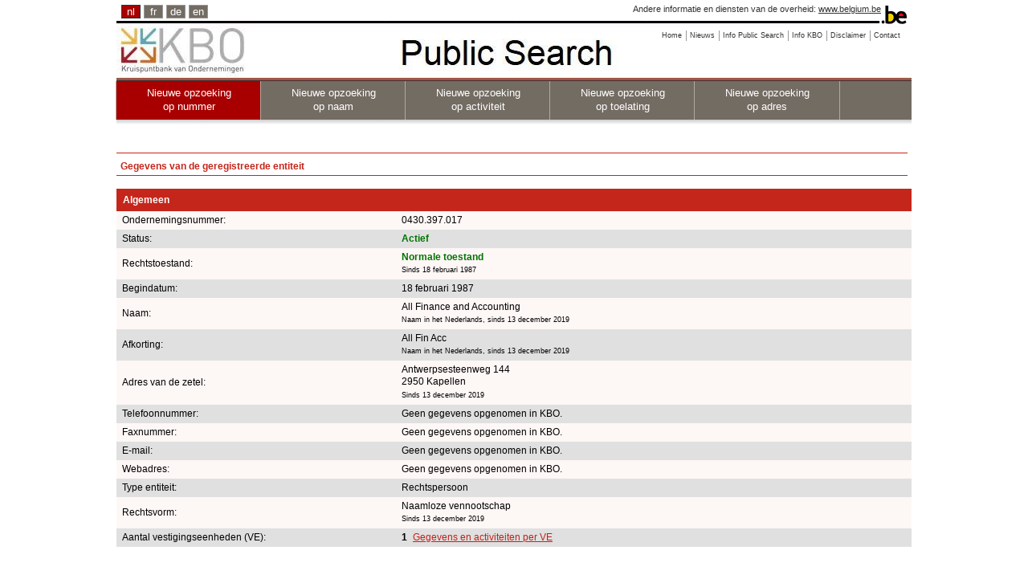

--- FILE ---
content_type: text/html;charset=utf-8
request_url: https://kbopub.economie.fgov.be/kbopub/zoeknummerform.html?nummer=430397017&actionLu=Zoek
body_size: 19855
content:
<!DOCTYPE html PUBLIC "-//W3C//DTD XHTML 1.0 Strict//EN" "http://www.w3.org/TR/xhtml1/DTD/xhtml1-strict.dtd">
<html xmlns="http://www.w3.org/1999/xhtml" lang="nl" xml:lang="nl"><head><title>Gegevens van de geregistreerde entiteit | KBO Public Search</title><meta content="IE=Edge" http-equiv="X-UA-Compatible"/><meta content="no-store" http-equiv="Cache-Control"/><meta content="no-cache" http-equiv="Pragma"/><meta content="0" http-equiv="Expires"/><meta content="text/html; charset=utf-8" http-equiv="content-type"/><meta content="text/javascript" http-equiv="Content-Script-Type"/><meta content="text/css" http-equiv="Content-Style-Type"/><meta content="noindex,nofollow" name="robots"/><link href="/kbopub/images/template/favicon.png" type="image/png" rel="icon"/><link title="default" href="/kbopub/styles/kbo-screen.css" type="text/css" rel="stylesheet"/><link href="/kbopub/styles/bg_nl.css" type="text/css" rel="stylesheet"/><link media="print" type="text/css" rel="stylesheet" href="/kbopub/styles/kbopubprint.css"/><link href="/kbopub/styles/subModal.css" type="text/css" rel="stylesheet"/><script type="text/javascript" src="/kbopub/scripts/common.js"></script><script type="text/javascript" src="/kbopub/scripts/subModal.js"></script></head><body onunload="" onload="" class="statistics statistics"><div class="allContainer" id="page"><div class="headerWrapper"><div id="blgm_belgiumHeader"><div class="blgm_wrapper"><ul id="blgm_languageSwitch"><li style="font-size: 14px;" class="blgm_active"><span class="blgm_lSwitch" title="Nederlands" lang="nl">nl</span></li><li style="font-size: 14px;" class="blgm_first"><a href="/kbopub/zoeknummerform.html?lang=fr&nummer=430397017&actionLu=Zoek" class="blgm_lSwitch" title="français">fr</a></li><li style="font-size: 14px;"><a href="/kbopub/zoeknummerform.html?lang=de&nummer=430397017&actionLu=Zoek" class="blgm_lSwitch" title="Deutsch">de</a></li><li style="font-size: 14px;"><a href="/kbopub/zoeknummerform.html?lang=en&nummer=430397017&actionLu=Zoek" class="blgm_lSwitch" title="English">en</a></li></ul><div id="blgm_beLink">
				Andere informatie en diensten van de overheid: <a href="http://www.belgium.be/nl" class="blgm_beLink" title="http://www.belgium.be/nl/">www.belgium.be</a></div><div id="blgm_beLogo"><img src="/kbopub/images/blgm_beLogo.gif" alt="Logo van de Belgische federale overheid"/></div></div></div><ul class="toolbar"><li><a href="/kbopub/zoeknummerform.html"><span>Home</span></a></li><li><a href="/kbopub/new.html" onclick="window.open(this.href); return false;"><span>Nieuws</span></a></li><li><a href="https://economie.fgov.be/nl/themas/ondernemingen/kruispuntbank-van/diensten-voor-iedereen/raadpleging-en-opzoeking-van/kruispuntbank-van" onclick="window.open(this.href); return false;"><span>Info Public Search</span></a></li><li><a href="https://economie.fgov.be/nl/themas/ondernemingen/kruispuntbank-van" onclick="window.open(this.href); return false;"><span>Info KBO</span></a></li><li><a href="/kbopub/disclaimer.html" onclick="window.open(this.href); return false;"><span>Disclaimer</span></a></li><li class="last"><a href="/kbopub/glossarium.html" onclick="window.open(this.href); return false;"><span>Contact</span></a></li></ul><div class="versions"><div class="version">&nbsp;</div></div><div class="topNavigations"><ul class="horizontalNav horizontal navFirstElt topNav"><li style="font-size: 12px;" class="active"><a href="/kbopub/zoeknummerform.html">Nieuwe opzoeking <br/>op nummer</a></li><li style="font-size: 12px;"><a href="/kbopub/zoeknaamfonetischform.html">Nieuwe opzoeking <br/>op naam</a></li><li style="font-size: 12px;"><a href="/kbopub/zoekactiviteitform.html">Nieuwe opzoeking <br/>op activiteit</a></li><li style="font-size: 12px;"><a href="/kbopub/zoektoelatingform.html">Nieuwe opzoeking <br/>op toelating</a></li><li class="last" style="font-size: 12px;"><a href="/kbopub/zoekadresform.html">Nieuwe opzoeking <br/>op adres</a></li></ul></div><img alt="shadow" src="/kbopub/images/shadow.jpg" height="20" width="990"/></div><div id="content"><div style="margin-bottom: 5px;" id="main">
	&nbsp;
	<h1>Gegevens van de geregistreerde entiteit</h1><div id="table"><table cellspacing="0" cellpadding="7" width="100%"><tr><td class="I" colspan="4"><h2>Algemeen</h2></td></tr><tr><td class="QL">Ondernemingsnummer:</td><td class="QL" colspan="3">0430.397.017
					</td></tr><tr><td class="RL">Status:</td><td class="RL" colspan="3"><strong><span class="pageactief">Actief</span></strong></td></tr><tr><td class="QL">Rechtstoestand:
						</td><td class="QL" colspan="3"><strong><span class="pageactief">Normale toestand</span></strong><br/><span class="upd">Sinds 18 februari 1987</span><br/></td></tr><tr></tr><tr><td class="RL">Begindatum:</td><td class="RL" colspan="3">18 februari 1987<br/></td></tr><tr><td class="QL">Naam:</td><td class="QL" colspan="3">All Finance and Accounting<br/><span class="upd">Naam in het Nederlands, sinds 13 december 2019</span><br/></td></tr><tr><td class="RL">Afkorting:</td><td class="RL" colspan="3">
								All Fin Acc<br/><span class="upd">Naam in het Nederlands, sinds 13 december 2019</span><br/></td></tr><tr></tr><tr><td class="QL">Adres van de zetel:</td><td class="QL" colspan="3">
												Antwerpsesteenweg&nbsp;144
											<br/>2950&nbsp;Kapellen
									<span class="upd"><br/>Sinds 13 december 2019</span></td></tr><tr><td class="RL">Telefoonnummer:
				</td><td class="RL" colspan="3">Geen gegevens opgenomen in KBO.</td></tr><tr><td class="QL">Faxnummer:
				</td><td class="QL" colspan="3">Geen gegevens opgenomen in KBO.</td></tr><tr><td class="RL">E-mail:
				</td><td class="RL" colspan="3">Geen gegevens opgenomen in KBO.</td></tr><tr><td class="QL">Webadres:
				</td><td class="QL" colspan="3">Geen gegevens opgenomen in KBO.</td></tr><tr><td class="RL">Type entiteit:
				</td><td class="RL" colspan="3">Rechtspersoon</td></tr><tr><td class="QL">Rechtsvorm:
						</td><td class="QL" colspan="3">
							Naamloze vennootschap

							<br/><span class="upd">Sinds 13 december 2019</span></td></tr><tr><td class="RL">Aantal vestigingseenheden (VE):
				</td><td class="RL" colspan="2"><strong>1</strong>&nbsp;
							<a href="toonvestigingps.html?ondernemingsnummer=430397017" class="RL">Gegevens en activiteiten per VE</a><br/></td></tr><tr><td colspan="3">&nbsp;<br/>&nbsp;</td></tr><tr><td class="I" colspan="4"><h2>Functies</h2></td></tr><tr><td class="QL">Bestuurder
								</td><td class="QL"><a href="toonondernemingps.html?ondernemingsnummer=436122490">0436.122.490</a>&nbsp;&nbsp;			</td><td class="QL"><span class="upd">Sinds 13 december 2019</span></td></tr><tr><td class="RL">Bestuurder
								</td><td class="RL"><a href="toonondernemingps.html?ondernemingsnummer=804037255">0804.037.255</a>&nbsp;&nbsp;			</td><td class="RL"><span class="upd">Sinds 15 december 2024</span></td></tr><tr><td class="QL">Vaste vertegenwoordiger
								</td><td class="QL">
														 Dingemans ,&nbsp;  Johannes&nbsp;
													<a href="toonondernemingps.html?ondernemingsnummer=436122490">(0436.122.490)</a>&nbsp;&nbsp;		</td><td class="QL"><span class="upd">Sinds 13 december 2019</span></td></tr><tr><td class="RL">Vaste vertegenwoordiger
								</td><td class="RL">
														 Dingemans ,&nbsp;  Dennis&nbsp;
													<a href="toonondernemingps.html?ondernemingsnummer=804037255">(0804.037.255)</a>&nbsp;&nbsp;		</td><td class="RL"><span class="upd">Sinds 15 december 2024</span></td></tr><tr><td colspan="3">&nbsp;<br/>&nbsp;</td></tr><tr><td class="I" colspan="4"><h2>Ondernemersvaardigheden - ambulant - kermisuitbater </h2></td></tr><tr><td class="QL" colspan="3">Geen gegevens opgenomen in KBO.</td></tr><tr><td colspan="3">&nbsp;<br/>&nbsp;</td></tr><tr><td class="I" colspan="4"><h2>Hoedanigheden</h2></td></tr><tr><td class="QL" colspan="3">Werkgever RSZ<br/><span class="upd">Sinds 1 januari 2020</span><br/></td></tr><tr><td class="RL" colspan="3">Onderworpen aan btw<br/><span class="upd">Sinds 1 maart 1987</span><br/></td></tr><tr><td class="QL" colspan="3">Inschrijvingsplichtige onderneming<br/><span class="upd">Sinds 1 november 2018</span><br/></td></tr><tr><td colspan="3">&nbsp;<br/>&nbsp;</td></tr><tr><td class="I" colspan="4"><h2>Toelatingen</h2></td></tr><tr><td class="QL" colspan="3">Gecertificeerd (fiscaal) accountant ITAA<br/><span class="upd">Sinds 16 juni 2025</span><br/></td></tr><tr></tr><tr><td colspan="3">&nbsp;<br/>&nbsp;</td></tr><tr><td class="I" colspan="3"><h2>Btw-activiteiten Nacebelcode versie 2025<sup>(1)</sup></h2></td></tr><tr><td class="QL" colspan="3">Btw
 2025&nbsp;
							<a href="naceToelichting.html?nace.code=69109&amp;nace.version=2025">69.109</a>
							&nbsp;-&nbsp;
							Overige rechtskundige dienstverlening<br/><span class="upd">Sinds 1 januari 2025</span></td></tr><tr><td class="RL" colspan="3">Btw
 2025&nbsp;
							<a href="naceToelichting.html?nace.code=69201&amp;nace.version=2025">69.201</a>
							&nbsp;-&nbsp;
							Activiteiten van (gecertificeerde) (fiscaal) accountants<br/><span class="upd">Sinds 1 januari 2025</span></td></tr><tr><td colspan="3">&nbsp;<br/>&nbsp;</td></tr><tr><td class="I" colspan="3"><h2>RSZ-activiteiten Nacebelcode versie 2025<sup>(1)</sup></h2></td></tr><tr><td class="QL" colspan="3">RSZ2025&nbsp;
							<a href="naceToelichting.html?nace.code=69201&amp;nace.version=2025">69.201</a>
							&nbsp;-&nbsp;
							Activiteiten van (gecertificeerde) (fiscaal) accountants<br/><span class="upd">Sinds 1 januari 2025</span></td></tr><tr><td colspan="3">&nbsp;</td></tr><tr><td colspan="3"><span id="klikbtw2008"><a href ="#null"  onclick="return butBTW2008_onclick('toonbtw')">Toon de activiteiten NACE-BEL-codes versie 2008</a>.</span><span style="display: none" id="verbergbtw2008"><a href ="#null"  onclick="return butBTW2008_onclick('verbergbtw')">Verberg de activiteiten NACE-BEL-codes versie 2008</a>.
</span></td></tr><tr><td colspan="3">&nbsp;</td></tr><tr><td colspan="3"><span id="klikbtw"><a href ="#null"  onclick="return butBTW2003_onclick('toonbtw')">Toon de activiteiten NACE-BEL-codes versie 2003</a>.</span><span style="display: none" id="verbergbtw"><a href ="#null"  onclick="return butBTW2003_onclick('verbergbtw')">Verberg de activiteiten NACE-BEL-codes versie 2003</a>.
</span></td></tr></table><table style="display: none" id="toonbtw2008" cellspacing="0" cellpadding="7" width="100%"><tr><td colspan="3">&nbsp;<br/>&nbsp;</td></tr><tr><td class="I" colspan="3"><h2>Btw-activiteiten Nacebelcode versie 2008<sup>(2)</sup></h2></td></tr><tr><td class="QL" colspan="3">Btw
 2008&nbsp;
							69.109
							&nbsp;-&nbsp;
							Overige rechtskundige dienstverlening<br/><span class="upd">Sinds 1 januari 2008</span></td></tr><tr><td class="RL" colspan="3">Btw
 2008&nbsp;
							69.202
							&nbsp;-&nbsp;
							Boekhouders en boekhouders-fiscalisten<br/><span class="upd">Sinds 1 januari 2008</span></td></tr><tr><td class="QL" colspan="3">Btw
 2008&nbsp;
							69.201
							&nbsp;-&nbsp;
							Accountants en belastingconsulenten<br/><span class="upd">Sinds 1 januari 2008</span></td></tr><tr><td colspan="3">&nbsp;<br/>&nbsp;</td></tr><tr><td class="I" colspan="3"><h2>RSZ-activiteiten Nacebelcode versie 2008<sup>(2)</sup></h2></td></tr><tr><td class="QL" colspan="3">RSZ2008&nbsp;
							69.201
							&nbsp;-&nbsp;

							Accountants en belastingconsulenten<br/><span class="upd">Sinds 1 januari 2020</span></td></tr></table><table style="display: none" id="toonbtw" cellspacing="0" cellpadding="7" width="100%"><tr><td class="I" colspan="3"><h2>Btw-activiteiten Nacebelcode versie 2003<sup>(3)</sup></h2></td></tr><tr><td class="QL" colspan="3">Btw
2003&nbsp;74.114&nbsp;-&nbsp;
							Overige rechtskundige dienstverlening<br/><span class="upd">Sinds 1 maart 1987</span></td></tr><tr><td class="RL" colspan="3">Btw
2003&nbsp;74.124&nbsp;-&nbsp;
							Belastingconsulenten<br/><span class="upd">Sinds 1 maart 1987</span></td></tr><tr><td class="QL" colspan="3">Btw
2003&nbsp;74.121&nbsp;-&nbsp;
							Boekhouders<br/><span class="upd">Sinds 1 maart 1987</span></td></tr></table><table cellspacing="0" cellpadding="7" width="100%"><tr><td colspan="3">&nbsp;<br/>&nbsp;</td></tr><tr><td class="I" colspan="4"><h2>Financiële gegevens</h2></td></tr><tr><td class="QL">Kapitaal</td><td class="QL" colspan="3">
						 	62.500,00&nbsp;EUR
						</td></tr><tr><td class="RL">Jaarvergadering</td><td class="RL" colspan="3">
							mei
						</td></tr><tr><td class="QL">Einddatum boekjaar</td><td class="QL" colspan="3">
							31 december
						</td></tr><tr><td colspan="4">&nbsp;<br/>&nbsp;</td></tr><tr><td class="I" colspan="4"><h2>Linken tussen entiteiten</h2></td></tr><tr><td class="QL" colspan="3">Geen gegevens opgenomen in KBO.</td></tr><tr><td colspan="3">&nbsp;<br/>&nbsp;</td></tr><tr><td class="I" colspan="4"><h2>Externe links</h2></td></tr><tr><td>
								<a class="external" href="https://www.ejustice.just.fgov.be/cgi_tsv/list.pl?language=nl&btw=0430397017&page=1&view_numac=0430397017#SUM" onclick="window.open(this.href); return false;">Publicaties in het Belgisch Staatsblad</a>
							<br/>
									<a class="external" href="https://consult.cbso.nbb.be/consult-enterprise/0430397017" onclick="window.open(this.href); return false;">Publicaties van de jaarrekeningen bij de NBB</a>
								<br/>
								<a class="external" href="https://statuten.notaris.be/stapor_v1/enterprise/0430397017/statutes" onclick="window.open(this.href); return false;">Databank van statuten en vertegenwoordigingsbevoegdheden (notariële akten)</a>
							<br/><br/>
					<a class="external" href="https://employer-identification-consult.socialsecurity.be/employer/enterprise/0430397017" onclick="window.open(this.href); return false;">Werkgeversrepertorium</a>
				<br/><br/>
				<a class="external" href="https://www.checkinhoudingsplicht.be" onclick="window.open(this.href); return false;">Check inhoudingsplicht</a>
			<br/><br/>
				<a class="external" href="https://justban.just.fgov.be/nl" onclick="window.open(this.href); return false;">Centraal register van bestuursverboden -  aanmelden</a>
			<br/><br/></td></tr></table><div id="EndTable"/></div><div style="text-align: center;"><p><sup>(1)</sup>Activiteiten worden in de KBO ingeschreven met behulp van NACE-BEL-codes (Belgische nomenclatuur van activiteiten). Na een conversie van activiteiten met een NACE-BEL-code (versie 2008) naar NACE-BEL-codes (versie 2025) is de begindatum van activiteiten (versie 2025) 01/01/2025. Het betreft dus een louter administratieve conversie en geen wijziging van de activiteiten. De activiteiten van 2008 kunnen worden bekeken door op de link te klikken: "Toon de activiteiten NACE-BEL-code versie 2008".</p></div><div style="text-align: center;"><p><sup>(2)</sup>Activiteiten worden in de KBO ingeschreven met behulp van NACE-BEL-codes (Belgische nomenclatuur van activiteiten). Na een conversie van activiteiten met een NACE-BEL-code (versie 2003) naar NACE-BEL-codes (versie 2008) is de begindatum van activiteiten (versie 2008) 1/01/2008. Activiteiten met een NACE-BEL-code (versie 2008) werden vervolgens op 31/12/2024 stopgezet en automatisch omgezet naar NACE-BEL-codes (versie 2025). Het betreft dus louter administratieve conversies en geen wijziging van de activiteiten. De activiteiten van 2003 kunnen worden bekeken door op de link te klikken: "Toon de activiteiten NACE-BEL-codes versie 2003".</p></div><div style="text-align: center;"><p><sup>(3)</sup>Activiteiten worden in de KBO ingeschreven met behulp van NACE-BEL-codes (Belgische nomenclatuur van activiteiten). Activiteiten met een NACE-BEL-code (versie 2003) werden op 31/12/2007 stopgezet en automatisch omgezet naar NACE-BEL-codes (versie 2008) met als begindatum 01/01/2008. Het betreft dus een louter administratieve conversie en geen wijziging van de activiteiten.</p></div><br/><a id="up" href="#top">Naar boven</a> &nbsp;
	<a href="javascript:history.go(-1)">Terug</a><div id="underground"></div></div></div><div id="footer"><div id="logo_fod"><img alt="logo FOD Economie" src="images/eco_nl.jpg"/></div><div id="naam_fod">FOD Economie, KMO, Middenstand en Energie.</div><div id="last_update">Toestand in de KBO databank op 13/01/2026<div id="centerfootercontent">Versie: 18.0.2-5965d996-on-02_12_2025-at-08_08_59-02/12/2025</div></div></div></div>
<script src="/kbopub/scripts/prototype.js" type="text/javascript"></script>
<script type="text/javascript" src="/kbopub/dwr/engine.js"></script>
<script type="text/javascript" src="/kbopub/dwr/util.js"></script>
<script type='text/javascript' src='/kbopub/dwr/interface/EHealthService.js'></script>
<script type="text/javascript">
		//<![CDATA[
				function myUpdate(kbonr) {
					EHealthService
							.getEHealthAuthorizations(
									kbonr,
									function(data) {
										document.getElementById("spin").style.display = 'none';
										var html = ' ';
										if (data.length > 0) {
											for ( var i = 0; i < data.length; i++) {
												if (data[i].code == 'Error'
														&& (data[i].string == 'soap:NO_PERSON - no person is bound to this enterprise' || data[i].string == 'soap:MAZDA_FAULT - RESP03')) {
													html = html + ""
															+ '\n';
												} else if (data[i].code == 'Error') {
													html = "" + '\n';
												} else if (i == 0) {
													html = "  "
															+ '\n';
													html = html + '      '
															+ data[i].string + '\n';
												} else {
													html = html + '      '
															+ data[i].string + '\n';
												}
											}
										}
										document.getElementById("zoek").style.display = 'none';
										Element.update("demoReply", html);
										dwr.util.setValue("demoReply", html);
									});
				}

		function butEhlt_onclick(soort) {
			if (soort == 'favv') {
				document.getElementById("klik_FAVV").style.display = 'none';
				//document.getElementById("zoek").style.display='none';
				document.getElementById("spin").style.display = "";
			}
			if (soort == 'ehlt') {
				document.getElementById("klik_EHLT").style.display = 'none';
				//document.getElementById("zoek").style.display='none';
				document.getElementById("spin").style.display = "";
			}
		}
		function butFunct_onclick(soort) {
			if (soort == 'toon') {
				document.getElementById("klikfctie").style.display = 'none';
				document.getElementById("verbergfctie").style.display = "";
				document.getElementById("toonfctie").style.display = '';

			}
			if (soort == 'verberg') {
				document.getElementById("klikfctie").style.display = '';
				document.getElementById("verbergfctie").style.display = 'none';
				document.getElementById("toonfctie").style.display = 'none';
			}
		}
		function butBTW2003_onclick(soort) {
			if (soort == 'toonbtw') {
				document.getElementById("klikbtw").style.display = 'none';
				document.getElementById("verbergbtw").style.display = "";
				document.getElementById("toonbtw").style.display = '';

			}
			if (soort == 'verbergbtw') {
				document.getElementById("klikbtw").style.display = '';
				document.getElementById("verbergbtw").style.display = 'none';
				document.getElementById("toonbtw").style.display = 'none';
			}
		}

	function butBTW2008_onclick(soort) {
		if (soort == 'toonbtw') {
			document.getElementById("klikbtw2008").style.display='none';
			document.getElementById("verbergbtw2008").style.display = "";
			document.getElementById("toonbtw2008").style.display='';

		}
		if (soort == 'verbergbtw') {
			document.getElementById("klikbtw2008").style.display='';
			document.getElementById("verbergbtw2008").style.display='none';
			document.getElementById("toonbtw2008").style.display = 'none';
		}
	}
		//]]>
	</script></body></html>